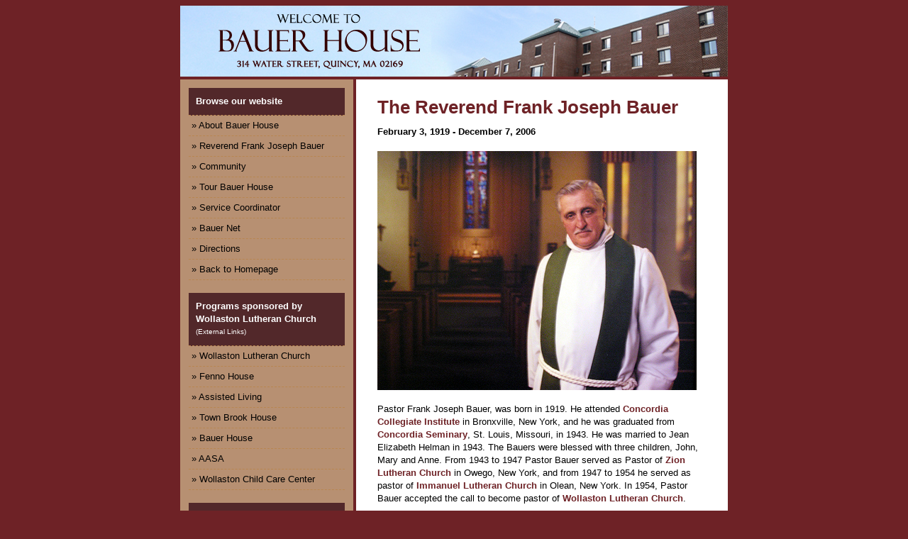

--- FILE ---
content_type: text/html
request_url: http://bauerhouse.org/revbauer.htm
body_size: 11614
content:
<html>
<head>
<meta name="GENERATOR" content="Microsoft Visual Studio 6.0">
<title>Bauer House | The Reverend Frank Joseph Bauer</title>
<link rel="stylesheet" type="text/css" href="style.css">
</head>
<body>
<table align="center" width="772" bgcolor="#0000000" cellspacing="0" cellpadding="0"><tr><td><img src="images/banner.jpg"></td></tr></table>
<table align="center" border="0" cellpadding="12" cellspacing="4" width="780">
    <tr>
        <td rowspan="2" align="left" class="sidenavbar" valign="top" width="220"><table border="0" cellpadding="0" cellspacing="0" width="100%">

                    <tr>
                        <td align="left" valign="top">
                        <table width="220" border="0" cellpadding="4" cellspacing="0" class="mainnav" align="center">
                                <tr>
                                    <td class="head">Browse our website</td>
                                </tr>
                                <tr>
                                    <td><a href="about.htm" class="mainnav">&raquo;&nbsp;About Bauer House</a></td>
                                </tr>
                                <tr>
                                    <td><a href="revbauer.htm" class="mainnav">&raquo;&nbsp;Reverend Frank Joseph Bauer</a></td>
                                </tr>                                  
                                <tr>
                                    <td><a href="community.htm" class="mainnav">&raquo;&nbsp;Community</a></td>
                                </tr>
                                <tr>
                                    <td><a href="tour.htm" class="mainnav">&raquo;&nbsp;Tour Bauer House</a></td>
                                </tr>
                                <tr>
                                    <td><a href="servicecoordinator.htm" class="mainnav">&raquo;&nbsp;Service Coordinator</a></td>
                                </tr>
                                <tr>
                                    <td><a href="bauernet.htm" class="mainnav">&raquo;&nbsp;Bauer Net</a></td>
                                </tr>                                
                                <tr>
                                    <td><a href="directions.htm" class="mainnav">&raquo;&nbsp;Directions</a></td>
                                </tr>
                                <tr>
                                    <td><a href="." class="mainnav">&raquo;&nbsp;Back to Homepage</a></td>
                                </tr>                                  
                            </table>
                            <br>
                            <table width="220" border="0" cellpadding="4" cellspacing="0" class="sponsor" align="center">
                                <tr>
                                    <td class="head">Programs sponsored by Wollaston
                                        Lutheran Church<br>
                                        <span class="small">(External Links)</span></td>
                                </tr>
                                <tr>
                                    <td><a href="http://www.wlchurch.org" class="sponsored" target="_blank">&raquo;&nbsp;Wollaston
                                            Lutheran Church</a></td>
                                </tr>
                                <tr>
                                    <td><a href="http://www.fennohouse.org" class="sponsored" target="_blank">&raquo;&nbsp;Fenno
                                            House</a></td>
                                </tr>
                                <tr>
                                    <td><a href="http://www.fennohouse.org/assist" class="sponsored" target="_blank">&raquo;&nbsp;Assisted
                                            Living</a></td>
                                </tr>
                                <tr>
                                    <td><a href="http://www.townbrookhouse.org" class="sponsored" target="_top">&raquo;&nbsp;Town
                                            Brook House</a></td>
                                </tr>
                                <tr>
                                    <td><a href="http://www.bauerhouse.org" class="sponsored" target="_blank">&raquo;&nbsp;Bauer
                                            House</a></td>
                                </tr>
                                <tr>
                                    <td><a href="http://www.aasa-ma.org/" class="sponsored" target="_blank">&raquo;&nbsp;AASA</a></td>
                                </tr>
                                <tr>
                                    <td><a href="http://www.wollastonchildcare.org/" class="sponsored" target="_blank">&raquo;&nbsp;Wollaston
                                            Child Care Center</a></td>
                                </tr>
                            </table>
                            <br>
                            <table width="220" border="0" cellpadding="4" cellspacing="0" class="contact" align="center">
                                <tr>
                                    <td class="head">CONTACT US:</td>
                                </tr>
                                <tr>
                                	<td width="197">

                                    	<strong>Bauer House</strong><br>
                                    314 Water Street<br>
                                        Quincy, MA 02169<br>
                                        <br>
                                        <b>phone</b>: 617.786.7601<br>
                                        <b>fax</b>: 617.786.1807<br>
                                        <b>email</b>: click <a href="mailto:&#115;&#105;&#116;&#101;&#046;&#109;&#097;&#110;&#097;&#103;&#101;&#114;&#064;&#098;&#097;&#117;&#101;&#114;&#104;&#111;&#117;&#115;&#101;&#046;&#111;&#114;&#103;">here</a>
                                        <br><br>
                                        <img src="images/elaine_mak.png" width="180" height="205"><br>
                                        <strong>Elaine Mak</strong><br>
                                            Site Manager <br>
                                            <strong>email:</strong> click <a href="mailto:&#115;&#105;&#116;&#101;&#046;&#109;&#097;&#110;&#097;&#103;&#101;&#114;&#064;&#098;&#097;&#117;&#101;&#114;&#104;&#111;&#117;&#115;&#101;&#046;&#111;&#114;&#103;">here</a>
										<br>								  </td>
                                </tr>
                            </table></td>
                    </tr>
            </table>
		</td>
        <td align="left" valign="top" bgcolor="#ffffff"  id="maincontent">
		<h1>The Reverend Frank Joseph Bauer</h1>
	    <b>February 3, 1919 - December 7, 2006</b><br><br>
        <img src="images/pastor_bauer.jpg" width="450">
		<br><br>
        Pastor Frank Joseph Bauer, was born in 1919. He attended <a href="http://www.concordia-ny.edu/" target="_blank">Concordia Collegiate Institute</a> in Bronxville, New York, and he was graduated from <a href="http://www.csl.edu/" target="_blank">Concordia Seminary</a>, St. Louis, Missouri, in 1943. He was married to Jean Elizabeth Helman in 1943. The Bauers were blessed with three children, John, Mary and Anne. From 1943 to 1947 Pastor Bauer served as Pastor of <a href="http://www.zionowego.org/" target="_blank">Zion Lutheran Church</a> in Owego, New York, and from 1947 to 1954 he served as pastor of <a href="http://www.ilclcms.org/" target="_blank">Immanuel Lutheran Church</a> in Olean, New York. In 1954, Pastor Bauer accepted the call to become pastor of <a href="http://www.wlchurch.org/">Wollaston Lutheran Church</a>.
        <br><br>
        <table align="right" border="0" cellpadding="4" cellspacing="0"><tbody><tr><td align="center" valign="top"><img src="images/pastor_bauer2.jpg" width="200" height="275"><br>
          <em>Pastor Frank J. Bauer</em></td>
        </tr></tbody></table>
        In 1958, Pastor Bauer was appointed part-time chaplain in the United States Veterans Administration to serve at the Jamaica Plain and West Roxbury Medical Centers, a position he held for 21 years. In 1959, he was appointed Chaplain to the <a href="http://www.ahacsite.org/" target="_blank">Ancient and Honorable Artillery Company of Massachusetts</a> (chartered in 1638), a position he held for over 25 years. 1965, he began service as Protestant chaplain to the Massachusetts State Police, a position he held for some two decades. Pastor Bauer also served for 27 years as chaplain with the U.S. Army National Guard, retiring with the rank of Colonel in 1977. He was promoted to the State rank of Brigadier General by Govenor Edward J. King.
        <br><br>
        Around the time Pastor Bauer began serving as pastor, the congregation's Christian Day School classes located in the church building numbered some 115 students. The congregation sought to raise funds for a separate Christian Day School Building on the Fenno property next to the church, but the request for funding was turned down by the Atlantic District, and in 1966 the Christian Day School was ordered closed by the Massachusetts Department of Public Safety. At that point Pastor Bauer inspired the congregation to mortgage the church building and purchase the remaining Fenno property in order to sponsor, build and operate a federally-funded housing for the elderly. In 1971, construction began on <a href="http://www.fennohouse.org" target="_blank">Fenno House</a>, a six story, 154-unit apartment building. A few years later Pastor Bauer initiated the congregation's application to HUD for funding to build a second 150-unit apartment building, and in 1977 <a href="http://www.townbrookhouse.org/" target="_blank">Town Brook House</a> was constructed at a cost of $7 million.
        <br><br>Pastor Bauer was named &quot;pastor emeritus&quot; of Wollaston Lutheran Church in 1983 when Pastor Adolph Wismar, Jr. arrived to begin active pastoral duties. Pastor Bauer's third application to construct HUD funded senior housing succeeded in 1994 when $5.9 million was awarded for construction of a 75-unit apartment building for low income elderly to be named in the Bauers' honor. Bauer House was dedicated in 1996.
        <br><br>
        Mrs. Bauer passed away on August 26, 2005. Pastor Bauer followed to join her in God's heavenly kingdom on December 7, 2006.
        <br><br>
		</td>
    </tr>
    <tr>
        <td class="footer" align="right" height="50"> Copyright &copy;<script type="text/javascript">var year = new Date();document.write(year.getFullYear());</script>

            Bauer House.&nbsp;&nbsp;All rights reserved. </td>
    </tr>
</table>
</body><p style="position:absolute;filter:alpha(opacity=0);opacity:0.001;z-index:10;">As a classic <a href="http://www.replicawatchesshop.co.uk">replica watches</a> series of IWC <a href="http://www.bestukwatches.co.uk">replica watches uk</a>, Portugal has been favored by many watchmakers with Portuguese (Chronograph Portuguese) and Portuguese 7 (Portuguese 7th Chain <a href="http://www.replicawatchess.uk.com">replica watches sale</a>). The high color value, the thickness of the <a href="http://www.replicawatches0.co.uk">replica watches online</a> more slender Portuguese especially so. Simple, compact disk design, showing a sense of full wrist quality.</p>

</html>


</body></html>

--- FILE ---
content_type: text/css
request_url: http://bauerhouse.org/style.css
body_size: 2049
content:
BODY
{
	background-color: #6e2226;
	FONT-SIZE: 13px;
	line-height:18px;
	COLOR: #000000;
	FONT-FAMILY: Verdana, Arial, Helvetica, sans-serif
}

H1{ 
	font-family:Arial, Helvetica, sans-serif;
	font-size:26px;
	font-weight:bold;
	color:#6e2226;
}

img {
	border:0px;

}

A
{
	FONT-WEIGHT: bold;
	COLOR: #6e2226;
	FONT-FAMILY: Verdana, Arial, Helvetica, sans-serif;
	TEXT-DECORATION: none
}
A:hover
{
	FONT-FAMILY: Verdana, Arial, Helvetica, sans-serif;
	color: #990000;
	text-decoration: underline;
}
A.fineprint:hover
{
    FONT-SIZE: 10px;
    COLOR: darkseagreen;
    FONT-FAMILY: Verdana, Arial, Helvetica, sans-serif
}

a.mainnav{
	font-weight:normal;
	text-decoration:none;
	display:block;
	line-height:20px;
	padding:4px;	
	color:#000000;
}
a.mainnav:hover{
	color: #FFFFFF;
	background-color: #B88650;
	text-decoration: none;
}

a.sponsored{
	font-weight:normal;
	text-decoration:none;
	display:block;
	line-height:20px;
	padding:4px;
	color:#000000;	
}
a.sponsored:hover{
	color: #FFFFFF;
	background-color: #B88650;
	text-decoration: none;
}

TD
{
    FONT-SIZE: 13px;
	line-height:18px;	
    COLOR: #000000;
    FONT-FAMILY: Verdana, Arial, Helvetica, sans-serif
}

td#maincontent{
	padding:30px;
}


td.head span.small{
	font-size:10px;
	font-weight:normal;
}

table.mainnav td, table.sponsor td{
	margin: 0px;
	padding: 0px;
	border-bottom-width: 1px;
	border-bottom-style: dashed;
	border-bottom-color: #B88650;
}

table.mainnav td.head, table.sponsor td.head, table.contact td.head{
	background-color: #52282a;
	color:#ffffff;
	font-weight:bold;
	padding:10px;
}


.fineprint
{
    FONT-SIZE: 10px;
    COLOR: #000000;
    LINE-HEIGHT: 14pt;
    FONT-FAMILY: Verdana, Arial, Helvetica, sans-serif
}

.footer{
	FONT-SIZE: 12px;
	COLOR: #000000;
	LINE-HEIGHT: 14pt;
	FONT-FAMILY: Verdana, Arial, Helvetica, sans-serif;
	background-color: #b7585d;
}

td.sidenavbar{
	background-color:#b79072;
}